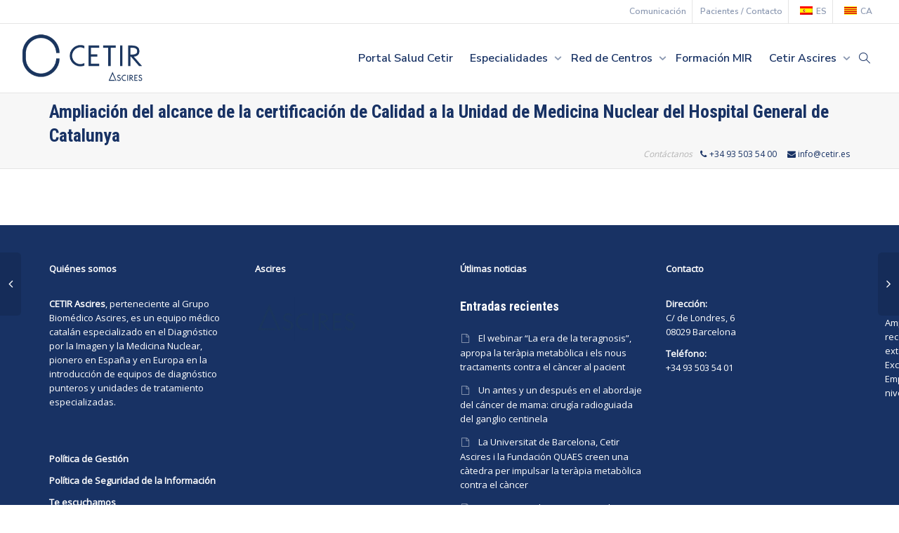

--- FILE ---
content_type: text/html; charset=UTF-8
request_url: https://www.cetir.com/timeline-post/ampliacion-del-alcance-de-la-certificacion-de-calidad-a-la-unidad-de-medicina-nuclear-del-hospital-general-de-catalunya/
body_size: 12151
content:
<!DOCTYPE html>
<!--[if lt IE 7]>
<html class="no-js lt-ie9 lt-ie8 lt-ie7" lang="es-ES"><![endif]-->
<!--[if IE 7]>
<html class="no-js lt-ie9 lt-ie8" lang="es-ES"><![endif]-->
<!--[if IE 8]>
<html class="no-js lt-ie9" lang="es-ES"><![endif]-->
<!--[if IE 9]>
<html class="no-js lt-ie10" lang="es-ES"><![endif]-->
<!--[if gt IE 9]><!-->
<html class="no-js" lang="es-ES">
<!--<![endif]-->
<head>
	<meta http-equiv="X-UA-Compatible" content="IE=9; IE=8; IE=7; IE=EDGE"/>
	<meta charset="UTF-8">
	<meta name="viewport" content="width=device-width, initial-scale=1.0">
	<link rel="profile" href="http://gmpg.org/xfn/11">
	<link rel="pingback" href="">

	<!-- Fav and touch icons -->
			<link rel="shortcut icon" href="https://www.cetir.com/wp-content/uploads/2017/07/favicon.ico">
					
	<!-- HTML5 shim, for IE6-8 support of HTML5 elements -->
	<!--[if lt IE 9]>
	<script src="https://www.cetir.com/wp-content/themes/kleo/assets/js/html5shiv.js"></script>
	<![endif]-->

	<!--[if IE 7]>
	<link rel="stylesheet" href="https://www.cetir.com/wp-content/themes/kleo/assets/css/fontello-ie7.css">
	<![endif]-->

	
	<title>Ampliación del alcance de la certificación de Calidad a la Unidad de Medicina Nuclear del Hospital General de Catalunya &#8211; Cetir (Grupo ASCIRES) &#8211; Expertos en Diagnóstico por la Imagen y Medicina Nuclear</title>
    <style>
        #wpadminbar #wp-admin-bar-p404_free_top_button .ab-icon:before {
            content: "\f103";
            color: red;
            top: 2px;
        }
    </style>
<meta name='robots' content='max-image-preview:large' />
	<style>img:is([sizes="auto" i], [sizes^="auto," i]) { contain-intrinsic-size: 3000px 1500px }</style>
	<link rel='dns-prefetch' href='//fonts.googleapis.com' />
<link rel="alternate" type="application/rss+xml" title="Cetir (Grupo ASCIRES) - Expertos en Diagnóstico por la Imagen y Medicina Nuclear &raquo; Feed" href="https://www.cetir.com/feed/" />
<link rel="alternate" type="application/rss+xml" title="Cetir (Grupo ASCIRES) - Expertos en Diagnóstico por la Imagen y Medicina Nuclear &raquo; Feed de los comentarios" href="https://www.cetir.com/comments/feed/" />
		<!-- This site uses the Google Analytics by ExactMetrics plugin v8.3.1 - Using Analytics tracking - https://www.exactmetrics.com/ -->
		<!-- Nota: ExactMetrics no está actualmente configurado en este sitio. El dueño del sitio necesita identificarse usando su cuenta de Google Analytics en el panel de ajustes de ExactMetrics. -->
					<!-- No tracking code set -->
				<!-- / Google Analytics by ExactMetrics -->
		<script type="text/javascript">
/* <![CDATA[ */
window._wpemojiSettings = {"baseUrl":"https:\/\/s.w.org\/images\/core\/emoji\/15.0.3\/72x72\/","ext":".png","svgUrl":"https:\/\/s.w.org\/images\/core\/emoji\/15.0.3\/svg\/","svgExt":".svg","source":{"concatemoji":"https:\/\/www.cetir.com\/wp-includes\/js\/wp-emoji-release.min.js"}};
/*! This file is auto-generated */
!function(i,n){var o,s,e;function c(e){try{var t={supportTests:e,timestamp:(new Date).valueOf()};sessionStorage.setItem(o,JSON.stringify(t))}catch(e){}}function p(e,t,n){e.clearRect(0,0,e.canvas.width,e.canvas.height),e.fillText(t,0,0);var t=new Uint32Array(e.getImageData(0,0,e.canvas.width,e.canvas.height).data),r=(e.clearRect(0,0,e.canvas.width,e.canvas.height),e.fillText(n,0,0),new Uint32Array(e.getImageData(0,0,e.canvas.width,e.canvas.height).data));return t.every(function(e,t){return e===r[t]})}function u(e,t,n){switch(t){case"flag":return n(e,"\ud83c\udff3\ufe0f\u200d\u26a7\ufe0f","\ud83c\udff3\ufe0f\u200b\u26a7\ufe0f")?!1:!n(e,"\ud83c\uddfa\ud83c\uddf3","\ud83c\uddfa\u200b\ud83c\uddf3")&&!n(e,"\ud83c\udff4\udb40\udc67\udb40\udc62\udb40\udc65\udb40\udc6e\udb40\udc67\udb40\udc7f","\ud83c\udff4\u200b\udb40\udc67\u200b\udb40\udc62\u200b\udb40\udc65\u200b\udb40\udc6e\u200b\udb40\udc67\u200b\udb40\udc7f");case"emoji":return!n(e,"\ud83d\udc26\u200d\u2b1b","\ud83d\udc26\u200b\u2b1b")}return!1}function f(e,t,n){var r="undefined"!=typeof WorkerGlobalScope&&self instanceof WorkerGlobalScope?new OffscreenCanvas(300,150):i.createElement("canvas"),a=r.getContext("2d",{willReadFrequently:!0}),o=(a.textBaseline="top",a.font="600 32px Arial",{});return e.forEach(function(e){o[e]=t(a,e,n)}),o}function t(e){var t=i.createElement("script");t.src=e,t.defer=!0,i.head.appendChild(t)}"undefined"!=typeof Promise&&(o="wpEmojiSettingsSupports",s=["flag","emoji"],n.supports={everything:!0,everythingExceptFlag:!0},e=new Promise(function(e){i.addEventListener("DOMContentLoaded",e,{once:!0})}),new Promise(function(t){var n=function(){try{var e=JSON.parse(sessionStorage.getItem(o));if("object"==typeof e&&"number"==typeof e.timestamp&&(new Date).valueOf()<e.timestamp+604800&&"object"==typeof e.supportTests)return e.supportTests}catch(e){}return null}();if(!n){if("undefined"!=typeof Worker&&"undefined"!=typeof OffscreenCanvas&&"undefined"!=typeof URL&&URL.createObjectURL&&"undefined"!=typeof Blob)try{var e="postMessage("+f.toString()+"("+[JSON.stringify(s),u.toString(),p.toString()].join(",")+"));",r=new Blob([e],{type:"text/javascript"}),a=new Worker(URL.createObjectURL(r),{name:"wpTestEmojiSupports"});return void(a.onmessage=function(e){c(n=e.data),a.terminate(),t(n)})}catch(e){}c(n=f(s,u,p))}t(n)}).then(function(e){for(var t in e)n.supports[t]=e[t],n.supports.everything=n.supports.everything&&n.supports[t],"flag"!==t&&(n.supports.everythingExceptFlag=n.supports.everythingExceptFlag&&n.supports[t]);n.supports.everythingExceptFlag=n.supports.everythingExceptFlag&&!n.supports.flag,n.DOMReady=!1,n.readyCallback=function(){n.DOMReady=!0}}).then(function(){return e}).then(function(){var e;n.supports.everything||(n.readyCallback(),(e=n.source||{}).concatemoji?t(e.concatemoji):e.wpemoji&&e.twemoji&&(t(e.twemoji),t(e.wpemoji)))}))}((window,document),window._wpemojiSettings);
/* ]]> */
</script>
<link rel='stylesheet' id='formidable-css' href='https://www.cetir.com/wp-content/plugins/formidable/css/formidableforms.css' type='text/css' media='all' />
<style id='wp-emoji-styles-inline-css' type='text/css'>

	img.wp-smiley, img.emoji {
		display: inline !important;
		border: none !important;
		box-shadow: none !important;
		height: 1em !important;
		width: 1em !important;
		margin: 0 0.07em !important;
		vertical-align: -0.1em !important;
		background: none !important;
		padding: 0 !important;
	}
</style>
<style id='pdfemb-pdf-embedder-viewer-style-inline-css' type='text/css'>
.wp-block-pdfemb-pdf-embedder-viewer{max-width:none}

</style>
<link rel='stylesheet' id='s_pdf_styles-css' href='https://www.cetir.com/wp-content/plugins/simple-pdf-viewer/css/style.css' type='text/css' media='all' />
<link rel='stylesheet' id='wpex-ex_s_lick-css' href='https://www.cetir.com/wp-content/plugins/wp-timeline/js/ex_s_lick/ex_s_lick.css' type='text/css' media='all' />
<link rel='stylesheet' id='wpex-ex_s_lick-theme-css' href='https://www.cetir.com/wp-content/plugins/wp-timeline/js/ex_s_lick/ex_s_lick-theme.css' type='text/css' media='all' />
<link rel='stylesheet' id='wpex-timeline-animate-css' href='https://www.cetir.com/wp-content/plugins/wp-timeline/css/animate.css' type='text/css' media='all' />
<link rel='stylesheet' id='wpex-timeline-css-css' href='https://www.cetir.com/wp-content/plugins/wp-timeline/css/style.css' type='text/css' media='all' />
<link rel='stylesheet' id='wpex-timeline-dark-css-css' href='https://www.cetir.com/wp-content/plugins/wp-timeline/css/dark.css' type='text/css' media='all' />
<style id='wpex-timeline-dark-css-inline-css' type='text/css'>
	.wpex-filter > .fa,
    .wpex-endlabel.wpex-loadmore span, .wpex-tltitle.wpex-loadmore span, .wpex-loadmore .loadmore-timeline,
    .wpex-timeline-list.show-icon .wpex-timeline > li:after, .wpex-timeline-list.show-icon .wpex-timeline > li:first-child:before,
    .wpex-tl-horizontal #next:not(.wptl-disable):hover, .wpex-tl-horizontal #prev:not(.wptl-disable):hover,
    .wpex-tl-horizontal .wpex-dates li a.selected:before,
    .wpex-tl-vertical .wpex-dates li a.selected,
    .wpex-timeline-list.show-icon .wpex-timeline.style-center > li .wpex-content-left .wpex-leftdate,
    .wpex-timeline-list.show-icon li .wpex-timeline-icon .fa,
    .wpex .timeline-details .wptl-readmore > a:hover,
    .wpex.wpex-tl-vertical #next:hover, .wpex.wpex-tl-vertical #prev:hover,
    .wpex-spinner > div,
    .wpex.horizontal-timeline .ex_s_lick-prev:hover, .wpex.horizontal-timeline .ex_s_lick-next:hover,
    .wpex.horizontal-timeline .horizontal-content .ex_s_lick-next:hover,
    .wpex.horizontal-timeline .horizontal-content .ex_s_lick-prev:hover,
    .wpex.horizontal-timeline .horizontal-nav li.ex_s_lick-current a:before,
    .wpex.horizontal-timeline.tl-hozsteps .horizontal-nav li.ex_s_lick-current a i,
    .timeline-navigation a.btn,
    .timeline-navigation div > a,
    .wpex.horizontal-timeline.ex-multi-item .horizontal-nav li a:before,
    .wpex.horizontal-timeline.ex-multi-item .horizontal-nav li.ex_s_lick-current a:before,
    .wpex.wpex-horizontal-3.ex-multi-item .horizontal-nav  h2 a,
    .wpex-timeline-list:not(.show-icon) .wptl-feature-name span,
    .wpex.horizontal-timeline.ex-multi-item:not(.wpex-horizontal-4) .horizontal-nav li a.wpex_point,
    .wpex.horizontal-timeline.ex-multi-item:not(.wpex-horizontal-4) .horizontal-nav li a.wpex_point,
    .wpex-timeline > li .wpex-timeline-icon .fa{ background:#004577}
    .wpex-timeline-list.show-icon li .wpex-timeline-icon .fa:before,
    .wpex-filter span.active,
    .wpex-tl-vertical #next, .wpex-tl-vertical #prev,
    .wpex-tl-horizontal.arrow-top #next, .wpex-tl-horizontal.arrow-top #prev,
    .wpex-timeline-list .wpex-taxonomy-filter a:hover, .wpex-timeline-list .wpex-taxonomy-filter a.active,
    .wpex.horizontal-timeline .ex_s_lick-prev, .wpex.horizontal-timeline .ex_s_lick-next,
    .wpex.horizontal-timeline.tl-hozsteps .horizontal-nav li.prev_item:not(.ex_s_lick-current) a i,
    .wpex.horizontal-timeline.ex-multi-item .horizontal-nav li a.wpex_point i,
    .wpex-timeline > li .wpex-timeline-time span:last-child{ color:#004577}
    .wpex-tl-horizontal.arrow-top #next, .wpex-tl-horizontal.arrow-top #prev,
    .wpex .timeline-details .wptl-readmore > a,
    .wpex-tl-vertical .timeline-pos-select,
    .wpex-tl-vertical .wpex-dates li.tl-old-item a,
    .wpex-tl-horizontal .wpex-dates li a.selected:before,
    .wpex-tl-horizontal .timeline-pos-select,
    .wpex-tl-horizontal .wpex-dates li a:hover:before,
    .wpex-tl-horizontal #next:not(.wptl-disable):hover, .wpex-tl-horizontal #prev:not(.wptl-disable):hover,
    .wpex-tl-vertical #next, .wpex-tl-vertical #prev,
    .wpex-tl-horizontal .wpex-dates li.tl-old-item a:before,
    .wpex.horizontal-timeline .ex_s_lick-prev:hover, .wpex.horizontal-timeline .ex_s_lick-next:hover,
    .wpex.horizontal-timeline .horizontal-content .ex_s_lick-next:hover,
    .wpex.horizontal-timeline .horizontal-content .ex_s_lick-prev:hover,
    .wpex.horizontal-timeline .horizontal-nav li.ex_s_lick-current a:before,
    .wpex.horizontal-timeline .ex_s_lick-prev, .wpex.horizontal-timeline .ex_s_lick-next,
    .wpex.horizontal-timeline .timeline-pos-select,
    .wpex.horizontal-timeline .horizontal-nav li.prev_item a:before,
    .wpex.horizontal-timeline.tl-hozsteps .horizontal-nav li.ex_s_lick-current a i,
    .wpex.horizontal-timeline.tl-hozsteps .timeline-hr, .wpex.horizontal-timeline.tl-hozsteps .timeline-pos-select,
    .wpex.horizontal-timeline.tl-hozsteps .horizontal-nav li.prev_item a i,
    .wpex-timeline-list.left-tl.show-icon .wptl-feature-name,
    .wpex-timeline-list.show-icon .wptl-feature-name span,
    .wpex.horizontal-timeline.ex-multi-item .horizontal-nav li a.wpex_point i,
    .wpex.horizontal-timeline.ex-multi-item.wpex-horizontal-4 .wpextt_templates .wptl-readmore a,
    .wpex.wpex-horizontal-3.ex-multi-item .horizontal-nav .wpextt_templates .wptl-readmore a,
    .wpex-tl-vertical .wpex-dates li a.selected{border-color: #004577;}
    .wpex-timeline > li .wpex-timeline-label:before,
    .wpex-timeline-list.show-icon .wpex-timeline.style-center > li .wpex-timeline-label:after
    {border-right-color: #004577;}
    .wpex-filter span,
    .wpex-timeline > li .wpex-timeline-label{border-left-color: #004577;}
    .wpex.horizontal-timeline.ex-multi-item:not(.wpex-horizontal-4) .horizontal-nav li a.wpex_point:after{border-top-color: #004577;}
    .wpex.wpex-horizontal-3.ex-multi-item .wpex-timeline-label .timeline-details:after{border-bottom-color: #004577;}
    @media (min-width: 768px){
        .wpex-timeline.style-center > li:nth-child(odd) .wpex-timeline-label{border-right-color: #004577;}
        .wpex-timeline.style-center > li:nth-child(odd) .wpex-timeline-label:before,
        .wpex-timeline-list.show-icon .style-center > li:nth-child(odd) .wpex-timeline-label:after{border-left-color: #004577;}
    }
		.wpex-timeline-list,
    .wpex .wptl-excerpt,
    .wpex-single-timeline,
	.wpex{font-family: "Source Sans Pro", sans-serif;}
    .wpex-timeline-list,
    .wpex .wptl-excerpt,
    .wpex-single-timeline,
	.wpex,
    .wpex-timeline > li .wpex-timeline-label{font-size:14px;}

</style>
<link rel='stylesheet' id='trp-language-switcher-style-css' href='https://www.cetir.com/wp-content/plugins/translatepress-multilingual/assets/css/trp-language-switcher.css' type='text/css' media='all' />
<link rel='stylesheet' id='font-awesome-css' href='https://www.cetir.com/wp-content/plugins/tm-timeline/css/font-awesome.min.css' type='text/css' media='all' />
<link rel='stylesheet' id='tm-timeline-css-css' href='https://www.cetir.com/wp-content/plugins/tm-timeline/css/tm-timeline.css' type='text/css' media='all' />
<link rel='stylesheet' id='parent-css-css' href='https://www.cetir.com/wp-content/themes/kleo/style.css' type='text/css' media='all' />
<link rel='stylesheet' id='child-css-css' href='https://www.cetir.com/wp-content/themes/kleo-child/style.css' type='text/css' media='all' />
<link rel='stylesheet' id='bootstrap-css' href='https://www.cetir.com/wp-content/themes/kleo/assets/css/bootstrap.min.css' type='text/css' media='all' />
<link rel='stylesheet' id='kleo-app-css' href='https://www.cetir.com/wp-content/themes/kleo/assets/css/app.min.css' type='text/css' media='all' />
<link rel='stylesheet' id='magnific-popup-css' href='https://www.cetir.com/wp-content/themes/kleo/assets/js/plugins/magnific-popup/magnific.css' type='text/css' media='all' />
<link rel='stylesheet' id='kleo-fonts-css' href='https://www.cetir.com/wp-content/themes/kleo/assets/css/fontello.css' type='text/css' media='all' />
<link rel='stylesheet' id='mediaelement-css' href='https://www.cetir.com/wp-includes/js/mediaelement/mediaelementplayer-legacy.min.css' type='text/css' media='all' />
<link rel='stylesheet' id='kleo-google-fonts-css' href='//fonts.googleapis.com/css?family=Roboto+Condensed%3A700%2C400%2C300%7COpen+Sans%3A400%7CNunito+Sans%3A600&#038;ver=6.7.2' type='text/css' media='all' />
<link rel='stylesheet' id='kleo-colors-css' href='https://www.cetir.com/wp-content/uploads/custom_styles/dynamic.css' type='text/css' media='all' />
<link rel='stylesheet' id='kleo-plugins-css' href='https://www.cetir.com/wp-content/themes/kleo/assets/css/plugins.min.css' type='text/css' media='all' />
<link rel='stylesheet' id='kleo-style-css' href='https://www.cetir.com/wp-content/themes/kleo-child/style.css' type='text/css' media='all' />
<script type="text/javascript" src="https://www.cetir.com/wp-includes/js/jquery/jquery.min.js" id="jquery-core-js"></script>
<script type="text/javascript" src="https://www.cetir.com/wp-includes/js/jquery/jquery-migrate.min.js" id="jquery-migrate-js"></script>
<script type="text/javascript" src="https://www.cetir.com/wp-content/plugins/flowpaper-lite-pdf-flipbook/assets/lity/lity.min.js" id="lity-js-js"></script>
<script type="text/javascript" src="//www.cetir.com/wp-content/plugins/revslider/sr6/assets/js/rbtools.min.js" async id="tp-tools-js"></script>
<script type="text/javascript" src="//www.cetir.com/wp-content/plugins/revslider/sr6/assets/js/rs6.min.js" async id="revmin-js"></script>
<script type="text/javascript" src="https://www.cetir.com/wp-content/plugins/simple-pdf-viewer/js/main.js" id="s_pdf_scripts-js"></script>
<script type="text/javascript" src="https://www.cetir.com/wp-content/themes/kleo/assets/js/modernizr.custom.46504.js" id="modernizr-js"></script>
<script></script><link rel="https://api.w.org/" href="https://www.cetir.com/wp-json/" /><link rel="EditURI" type="application/rsd+xml" title="RSD" href="https://www.cetir.com/xmlrpc.php?rsd" />
<meta name="generator" content="WordPress 6.7.2" />
<link rel="canonical" href="https://www.cetir.com/timeline-post/ampliacion-del-alcance-de-la-certificacion-de-calidad-a-la-unidad-de-medicina-nuclear-del-hospital-general-de-catalunya/" />
<link rel='shortlink' href='https://www.cetir.com/?p=5722' />
<link rel="alternate" title="oEmbed (JSON)" type="application/json+oembed" href="https://www.cetir.com/wp-json/oembed/1.0/embed?url=https%3A%2F%2Fwww.cetir.com%2Ftimeline-post%2Fampliacion-del-alcance-de-la-certificacion-de-calidad-a-la-unidad-de-medicina-nuclear-del-hospital-general-de-catalunya%2F" />
<link rel="alternate" title="oEmbed (XML)" type="text/xml+oembed" href="https://www.cetir.com/wp-json/oembed/1.0/embed?url=https%3A%2F%2Fwww.cetir.com%2Ftimeline-post%2Fampliacion-del-alcance-de-la-certificacion-de-calidad-a-la-unidad-de-medicina-nuclear-del-hospital-general-de-catalunya%2F&#038;format=xml" />
<link rel="alternate" hreflang="es-ES" href="https://www.cetir.com/timeline-post/ampliacion-del-alcance-de-la-certificacion-de-calidad-a-la-unidad-de-medicina-nuclear-del-hospital-general-de-catalunya/"/>
<link rel="alternate" hreflang="ca" href="https://www.cetir.com/ca/timeline-post/ampliacion-del-alcance-de-la-certificacion-de-calidad-a-la-unidad-de-medicina-nuclear-del-hospital-general-de-catalunya/"/>
<link rel="alternate" hreflang="es" href="https://www.cetir.com/timeline-post/ampliacion-del-alcance-de-la-certificacion-de-calidad-a-la-unidad-de-medicina-nuclear-del-hospital-general-de-catalunya/"/>
    <meta name="mobile-web-app-capable" content="yes">
	    <script type="text/javascript">
        /*
		 prevent dom flickering for elements hidden with js
		 */
        "use strict";

        document.documentElement.className += ' js-active ';
        document.documentElement.className += 'ontouchstart' in document.documentElement ? ' kleo-mobile ' : ' kleo-desktop ';

        var prefix = ['-webkit-', '-o-', '-moz-', '-ms-', ""];
        for (var i in prefix) {
            if (prefix[i] + 'transform' in document.documentElement.style) document.documentElement.className += " kleo-transform ";
            break;
        }
    </script>
	<style type="text/css">.recentcomments a{display:inline !important;padding:0 !important;margin:0 !important;}</style><meta name="generator" content="Powered by WPBakery Page Builder - drag and drop page builder for WordPress."/>
<meta name="generator" content="Powered by Slider Revolution 6.7.25 - responsive, Mobile-Friendly Slider Plugin for WordPress with comfortable drag and drop interface." />

<style>
.widget_tag_cloud a { font-size: small !important; }
</style>
<script>function setREVStartSize(e){
			//window.requestAnimationFrame(function() {
				window.RSIW = window.RSIW===undefined ? window.innerWidth : window.RSIW;
				window.RSIH = window.RSIH===undefined ? window.innerHeight : window.RSIH;
				try {
					var pw = document.getElementById(e.c).parentNode.offsetWidth,
						newh;
					pw = pw===0 || isNaN(pw) || (e.l=="fullwidth" || e.layout=="fullwidth") ? window.RSIW : pw;
					e.tabw = e.tabw===undefined ? 0 : parseInt(e.tabw);
					e.thumbw = e.thumbw===undefined ? 0 : parseInt(e.thumbw);
					e.tabh = e.tabh===undefined ? 0 : parseInt(e.tabh);
					e.thumbh = e.thumbh===undefined ? 0 : parseInt(e.thumbh);
					e.tabhide = e.tabhide===undefined ? 0 : parseInt(e.tabhide);
					e.thumbhide = e.thumbhide===undefined ? 0 : parseInt(e.thumbhide);
					e.mh = e.mh===undefined || e.mh=="" || e.mh==="auto" ? 0 : parseInt(e.mh,0);
					if(e.layout==="fullscreen" || e.l==="fullscreen")
						newh = Math.max(e.mh,window.RSIH);
					else{
						e.gw = Array.isArray(e.gw) ? e.gw : [e.gw];
						for (var i in e.rl) if (e.gw[i]===undefined || e.gw[i]===0) e.gw[i] = e.gw[i-1];
						e.gh = e.el===undefined || e.el==="" || (Array.isArray(e.el) && e.el.length==0)? e.gh : e.el;
						e.gh = Array.isArray(e.gh) ? e.gh : [e.gh];
						for (var i in e.rl) if (e.gh[i]===undefined || e.gh[i]===0) e.gh[i] = e.gh[i-1];
											
						var nl = new Array(e.rl.length),
							ix = 0,
							sl;
						e.tabw = e.tabhide>=pw ? 0 : e.tabw;
						e.thumbw = e.thumbhide>=pw ? 0 : e.thumbw;
						e.tabh = e.tabhide>=pw ? 0 : e.tabh;
						e.thumbh = e.thumbhide>=pw ? 0 : e.thumbh;
						for (var i in e.rl) nl[i] = e.rl[i]<window.RSIW ? 0 : e.rl[i];
						sl = nl[0];
						for (var i in nl) if (sl>nl[i] && nl[i]>0) { sl = nl[i]; ix=i;}
						var m = pw>(e.gw[ix]+e.tabw+e.thumbw) ? 1 : (pw-(e.tabw+e.thumbw)) / (e.gw[ix]);
						newh =  (e.gh[ix] * m) + (e.tabh + e.thumbh);
					}
					var el = document.getElementById(e.c);
					if (el!==null && el) el.style.height = newh+"px";
					el = document.getElementById(e.c+"_wrapper");
					if (el!==null && el) {
						el.style.height = newh+"px";
						el.style.display = "block";
					}
				} catch(e){
					console.log("Failure at Presize of Slider:" + e)
				}
			//});
		  };</script>
<noscript><style> .wpb_animate_when_almost_visible { opacity: 1; }</style></noscript></head>


<body class="timeline_post-template-default single single-timeline_post postid-5722 wp-embed-responsive translatepress-es_ES kleo-navbar-fixed navbar-resize navbar-full-width wpb-js-composer js-comp-ver-8.0 vc_responsive">



<!-- PAGE LAYOUT
================================================ -->
<!--Attributes-->
<div class="kleo-page">

	<!-- HEADER SECTION
	================================================ -->
	
<div id="header" class="header-color">

	<div class="navbar" role="navigation">

		
			<div class="social-header header-color">
				<div class="container">
					<div class="top-bar top-bar-flex">

						
						<div class="top-menu no-padd top-menu-flex"><ul id="menu-cetir-secundario" class=""><li id="menu-item-7299" class="menu-item menu-item-type-post_type menu-item-object-page menu-item-7299"><a title="Comunicación" href="https://www.cetir.com/comunicacion/">Comunicación</a></li>
<li id="menu-item-5419" class="menu-item menu-item-type-post_type menu-item-object-page menu-item-5419"><a title="Pacientes / Contacto" href="https://www.cetir.com/contacto/">Pacientes / Contacto</a></li>
<li id="menu-item-8007" class="trp-language-switcher-container menu-item menu-item-type-post_type menu-item-object-language_switcher current-language-menu-item menu-item-8007"><a title="ES" href="https://www.cetir.com/timeline-post/ampliacion-del-alcance-de-la-certificacion-de-calidad-a-la-unidad-de-medicina-nuclear-del-hospital-general-de-catalunya/"><span data-no-translation><img class="trp-flag-image" src="https://www.cetir.com/wp-content/plugins/translatepress-multilingual/assets/images/flags/es_ES.png" width="18" height="12" alt="es_ES" title="Spanish"><span class="trp-ls-language-name">ES</span></span></a></li>
<li id="menu-item-8008" class="trp-language-switcher-container menu-item menu-item-type-post_type menu-item-object-language_switcher menu-item-8008"><a title="CA" href="https://www.cetir.com/ca/timeline-post/ampliacion-del-alcance-de-la-certificacion-de-calidad-a-la-unidad-de-medicina-nuclear-del-hospital-general-de-catalunya/"><span data-no-translation><img class="trp-flag-image" src="https://www.cetir.com/wp-content/plugins/translatepress-multilingual/assets/images/flags/ca.png" width="18" height="12" alt="ca" title="Catalan"><span class="trp-ls-language-name">CA</span></span></a></li>
</ul></div>
					</div><!--end top-bar-->
				</div>
			</div>

		
				<div class="kleo-main-header header-normal">
			<div class="container">
				<!-- Brand and toggle get grouped for better mobile display -->
				<div class="navbar-header">
					<div class="kleo-mobile-switch">

												<button type="button"  class="navbar-toggle" data-toggle="collapse" data-target=".nav-4e25a503">
							<span class="sr-only">Cambiar navegación</span>
							<span class="icon-bar"></span>
							<span class="icon-bar"></span>
							<span class="icon-bar"></span>
						</button>
					</div>

					<div class="kleo-mobile-icons">

						
					</div>

					<strong class="logo">
						<a href="https://www.cetir.com">

							
								<img id="logo_img" title="Cetir (Grupo ASCIRES) - Expertos en Diagnóstico por la Imagen y Medicina Nuclear" src="https://www.cetir.com/wp-content/uploads/2017/06/Logo_CETIR.png"
								     alt="Cetir (Grupo ASCIRES) - Expertos en Diagnóstico por la Imagen y Medicina Nuclear">

							
						</a>
					</strong>
				</div>

				
				<div class="primary-menu collapse navbar-collapse nav-collapse nav-4e25a503"><ul id="menu-cetir" class="nav navbar-nav"><li id="menu-item-7846" class="menu-item menu-item-type-post_type menu-item-object-page menu-item-7846"><a title="Portal Salud Cetir" href="https://www.cetir.com/mi-portal-salud-ascires/">Portal Salud Cetir</a></li>
<li id="menu-item-5395" class="menu-item menu-item-type-post_type menu-item-object-page menu-item-has-children menu-item-5395 dropdown mega-15-cols"><a title="Especialidades" href="https://www.cetir.com/especialidades/" class="js-activated">Especialidades <span class="caret"></span></a>
<ul role="menu" class="dropdown-menu sub-menu pull-left">
	<li id="menu-item-7922" class="menu-item menu-item-type-post_type menu-item-object-page menu-item-7922"><a title="Centro de Diagnóstico y Terapia Metabólica" href="https://www.cetir.com/centro-terapia-metabolica/">Centro de Diagnóstico y Terapia Metabólica</a></li>
	<li id="menu-item-6851" class="menu-item menu-item-type-post_type menu-item-object-page menu-item-6851"><a title="PET/RM, la última tecnología" href="https://www.cetir.com/especialidades/pet-rm/"><b>PET/RM</B>, la última tecnología</a></li>
	<li id="menu-item-6200" class="menu-item menu-item-type-post_type menu-item-object-page menu-item-6200"><a title="Cirugía Radiodirigida" href="https://www.cetir.com/especialidades/cirugia-radiodirigida/">Cirugía Radiodirigida</a></li>
	<li id="menu-item-6201" class="menu-item menu-item-type-post_type menu-item-object-page menu-item-6201"><a title="Densitometría ósea" href="https://www.cetir.com/especialidades/densitometria-osea/">Densitometría ósea</a></li>
	<li id="menu-item-6202" class="menu-item menu-item-type-post_type menu-item-object-page menu-item-6202"><a title="Ecografía" href="https://www.cetir.com/especialidades/ecografia/">Ecografía</a></li>
	<li id="menu-item-6203" class="menu-item menu-item-type-post_type menu-item-object-page menu-item-6203"><a title="Gammagrafía" href="https://www.cetir.com/especialidades/gammagrafia/">Gammagrafía</a></li>
	<li id="menu-item-6204" class="menu-item menu-item-type-post_type menu-item-object-page menu-item-6204"><a title="Mamografía" href="https://www.cetir.com/especialidades/mamografia/">Mamografía</a></li>
	<li id="menu-item-6205" class="menu-item menu-item-type-post_type menu-item-object-page menu-item-6205"><a title="Ortopantomografía" href="https://www.cetir.com/especialidades/ortopantomografia/">Ortopantomografía</a></li>
	<li id="menu-item-6206" class="menu-item menu-item-type-post_type menu-item-object-page menu-item-6206"><a title="PET" href="https://www.cetir.com/especialidades/pet/">PET</a></li>
	<li id="menu-item-7691" class="menu-item menu-item-type-post_type menu-item-object-page menu-item-7691"><a title="Programa de Detección Precoz del Cáncer de Pulmón" href="https://www.cetir.com/especialidades/programa-deteccion-cancer-pulmon-barcelona/">Programa de Detección Precoz del Cáncer de Pulmón</a></li>
	<li id="menu-item-6207" class="menu-item menu-item-type-post_type menu-item-object-page menu-item-6207"><a title="PET/TC" href="https://www.cetir.com/especialidades/pettc/">PET/TC</a></li>
	<li id="menu-item-6208" class="menu-item menu-item-type-post_type menu-item-object-page menu-item-6208"><a title="Radiología" href="https://www.cetir.com/especialidades/radiologia/">Radiología</a></li>
	<li id="menu-item-6209" class="menu-item menu-item-type-post_type menu-item-object-page menu-item-6209"><a title="Resonancia Magnética" href="https://www.cetir.com/especialidades/resonancia-magnetica/">Resonancia Magnética</a></li>
	<li id="menu-item-6210" class="menu-item menu-item-type-post_type menu-item-object-page menu-item-6210"><a title="TC (Tomografía Computarizada)" href="https://www.cetir.com/especialidades/tc-tomografia-computerizada/">TC (Tomografía Computarizada)</a></li>
	<li id="menu-item-6211" class="menu-item menu-item-type-post_type menu-item-object-page menu-item-6211"><a title="Terapéutica" href="https://www.cetir.com/especialidades/terapeutica-medicina-nuclear/">Terapéutica</a></li>
</ul>
</li>
<li id="menu-item-5766" class="menu-item menu-item-type-post_type menu-item-object-page menu-item-has-children menu-item-5766 dropdown mega-10-cols"><a title="Red de Centros" href="https://www.cetir.com/red-de-centros/" class="js-activated">Red de Centros <span class="caret"></span></a>
<ul role="menu" class="dropdown-menu sub-menu pull-left">
	<li id="menu-item-6609" class="menu-item menu-item-type-post_type menu-item-object-page menu-item-6609"><a title="Cetir Ascires Viladomat" href="https://www.cetir.com/red-de-centros/ascires-cetir-viladomat/">Cetir Ascires Viladomat</a></li>
	<li id="menu-item-5531" class="menu-item menu-item-type-post_type menu-item-object-page menu-item-5531"><a title="Cetir Ascires Esplugues" href="https://www.cetir.com/red-de-centros/cetir-esplugues/">Cetir Ascires Esplugues</a></li>
	<li id="menu-item-5517" class="menu-item menu-item-type-post_type menu-item-object-page menu-item-5517"><a title="Cetir Ascires Londres" href="https://www.cetir.com/red-de-centros/ascires-cetir-serveis-centrals/">Cetir Ascires Londres</a></li>
	<li id="menu-item-5529" class="menu-item menu-item-type-post_type menu-item-object-page menu-item-5529"><a title="Cetir Ascires Clínica Girona" href="https://www.cetir.com/red-de-centros/cetir-clinica-girona/">Cetir Ascires Clínica Girona</a></li>
	<li id="menu-item-5702" class="menu-item menu-item-type-post_type menu-item-object-page menu-item-5702"><a title="Cetir Ascires Clínica Olivé Gumà" href="https://www.cetir.com/red-de-centros/cetir-clinica-olive-guma/">Cetir Ascires Clínica Olivé Gumà</a></li>
	<li id="menu-item-5672" class="menu-item menu-item-type-post_type menu-item-object-page menu-item-5672"><a title="Cetir Ascires Collblanc" href="https://www.cetir.com/red-de-centros/cetir-collblanc/">Cetir Ascires Collblanc</a></li>
	<li id="menu-item-6500" class="menu-item menu-item-type-post_type menu-item-object-page menu-item-6500"><a title="Cetir Ascires Mataró" href="https://www.cetir.com/red-de-centros/ascires-cetir-gema-mataro/">Cetir Ascires Mataró</a></li>
	<li id="menu-item-5684" class="menu-item menu-item-type-post_type menu-item-object-page menu-item-5684"><a title="Cetir Ascires San Cugat (Torreblanca)" href="https://www.cetir.com/red-de-centros/cetir-san-cugat-torreblanca/">Cetir Ascires San Cugat (Torreblanca)</a></li>
	<li id="menu-item-7377" class="menu-item menu-item-type-post_type menu-item-object-page menu-item-7377"><a title="Cetir Ascires  WM Hospitals" href="https://www.cetir.com/red-de-centros/cetir-ascires-wm-hospitals/">Cetir Ascires  WM Hospitals</a></li>
</ul>
</li>
<li id="menu-item-7978" class="menu-item menu-item-type-post_type menu-item-object-page menu-item-7978"><a title="Formación MIR" href="https://www.cetir.com/programa-mir/">Formación MIR</a></li>
<li id="menu-item-5397" class="menu-item menu-item-type-post_type menu-item-object-page menu-item-has-children menu-item-5397 dropdown mega-2-cols"><a title="Cetir Ascires" href="https://www.cetir.com/cetir-ascires/" class="js-activated">Cetir Ascires <span class="caret"></span></a>
<ul role="menu" class="dropdown-menu sub-menu pull-left">
	<li id="menu-item-5977" class="menu-item menu-item-type-post_type menu-item-object-page menu-item-5977"><a title="Compañías de Seguros y Mutuas" href="https://www.cetir.com/mutuas/">Compañías de Seguros y Mutuas</a></li>
	<li id="menu-item-6969" class="menu-item menu-item-type-custom menu-item-object-custom menu-item-6969"><a title="Trabaja con nosotros" href="https://www.ascires.com/trabaja-nosotros/">Trabaja con nosotros</a></li>
</ul>
</li>
<li id="nav-menu-item-search" class="menu-item kleo-search-nav">        <a class="search-trigger" href="#"><i class="icon icon-search"></i></a>
        <div class="kleo-search-wrap searchHidden" id="ajax_search_container">
            <form class="form-inline" id="ajax_searchform" action="https://www.cetir.com/"
                  data-context="">
				<input type="hidden" name="post_type[]" value="">                <input name="s" class="ajax_s form-control" autocomplete="off"
                       type="text"
                       value="" placeholder="Comienza a escribir para buscar..."
                       required>
                <span class="kleo-ajax-search-loading"><i class="icon-spin6 animate-spin"></i></span>

            </form>
            <div class="kleo_ajax_results"></div>
        </div>

		</li></ul></div>			</div><!--end container-->
		</div>
	</div>

</div><!--end header-->


	<!-- MAIN SECTION
	================================================ -->
	<div id="main">



<section class='container-wrap main-title alternate-color  border-bottom breadcrumbs-container'><div class='container'><h1 class="page-title">Ampliación del alcance de la certificación de Calidad a la Unidad de Medicina Nuclear del Hospital General de Catalunya</h1><div class='breadcrumb-extra'><p class="page-info"><em class="muted">Contáctanos</em> &nbsp;&nbsp;<i class="icon-phone"></i> +34 93 503 54 00 &nbsp;&nbsp;&nbsp;&nbsp;<i class="icon-mail-alt"></i> info@cetir.es</p></div></div></section>

<section class="container-wrap main-color">
	<div id="main-container" class="container">
		<div class="row">
			<div class="template-page col-sm-12 tpl-no">
				<div class="wrap-content">
					
				

	

<!-- Begin Article -->
<article id="post-5722" class="clearfix post-5722 timeline_post type-timeline_post status-publish hentry">

	
	
		
		
		
	<div class="article-content">

		
		
						
		
		
	</div><!--end article-content-->

</article><!--end article-->

	
	
	
        <nav class="pagination-sticky member-navigation" role="navigation">
			<a href="https://www.cetir.com/timeline-post/ampliacion-del-alcance-de-la-certificacion-de-calidad-al-area-de-radiologia-de-la-unitat-dos-de-maig/" rel="prev"><span id="older-nav"><span class="outter-title"><span class="entry-title">Ampliación del alcance de la certificación de Calidad al área de Radiología de la Unitat Dos de Maig</span></span></span></a><a href="https://www.cetir.com/timeline-post/obtencion-del-reconocimiento-externo-en-excelencia-empresarial-nivel-300-puntuacion-360-380-segun-el-modelo-efqm/" rel="next"><span id="newer-nav"><span class="outter-title"><span class="entry-title">Ampliación del reconocimiento externo en Excelencia Empresarial nivel 300+</span></a>        </nav><!-- .navigation -->

		
	<!-- Begin Comments -->
		<!-- End Comments -->



				
				</div><!--end wrap-content-->
			</div><!--end main-page-template-->
						</div><!--end .row-->		</div><!--end .container-->

</section>
<!--END MAIN SECTION-->

		</div><!-- #main -->

    
<div id="footer" class="footer-color border-top">
	<div class="container">
		<div class="template-page tpl-no">
			<div class="wrap-content">
				<div class="row">
					<div class="col-sm-3">
						<div id="footer-sidebar-1" class="footer-sidebar widget-area" role="complementary">
							<div id="text-9" class="widget widget_text">			<div class="textwidget"><p><a href="https://www.cetir.com/cetir-ascires"><b>Quiénes somos</b></a></p>
</div>
		</div><div id="text-7" class="widget widget_text">			<div class="textwidget"><p><strong>CETIR Ascires</strong>, perteneciente al Grupo Biomédico <a href="http://www.ascires.com/" target="_blank" rel="noopener">Ascires</a>, es un equipo médico catalán especializado en el Diagnóstico por la Imagen y la Medicina Nuclear, pionero en España y en Europa en la introducción de equipos de diagnóstico punteros y unidades de tratamiento especializadas.</p>
</div>
		</div><div id="text-15" class="widget widget_text">			<div class="textwidget"><p>&nbsp;</p>
<p><a href="https://www.cetir.com/politica-de-qualitat-medi-ambient-seguretat-i-salut/"><strong>Política de Gestión </strong></a></p>
<p><strong><a href="https://www.cetir.com/politica-seguridad-informacion/">Política de Seguridad de la Información</a></strong></p>
<p><strong><a href="https://www.cetir.com/te-escuchamos/">Te escuchamos</a></strong></p>
</div>
		</div>						</div>
					</div>
					<div class="col-sm-3">
						<div id="footer-sidebar-2" class="footer-sidebar widget-area" role="complementary">
							<div id="text-13" class="widget widget_text">			<div class="textwidget"><p><a href="https://ascires.com" target="_blank" rel="noopener"><b>Ascires</b></a></p>
</div>
		</div><div id="media_image-3" class="widget widget_media_image"><a href="http://ascires.com/" target="_blank"><img width="151" height="63" src="https://www.cetir.com/wp-content/uploads/2017/06/Logo-Ascires-300x126.png" class="image wp-image-5652  attachment-151x63 size-151x63" alt="" style="max-width: 100%; height: auto;" decoding="async" loading="lazy" srcset="https://www.cetir.com/wp-content/uploads/2017/06/Logo-Ascires-300x126.png 300w, https://www.cetir.com/wp-content/uploads/2017/06/Logo-Ascires-e1498727805162.png 151w" sizes="auto, (max-width: 151px) 100vw, 151px" /></a></div>						</div>
					</div>
					<div class="col-sm-3">
						<div id="footer-sidebar-3" class="footer-sidebar widget-area" role="complementary">
							<div id="text-11" class="widget widget_text">			<div class="textwidget"><p><a href="https://www.cetir.com/comunicacion"><b>Útlimas noticias</b></a></p>
</div>
		</div>
		<div id="recent-posts-3" class="widget widget_recent_entries">
		<h4 class="widget-title">Entradas recientes</h4>
		<ul>
											<li>
					<a href="https://www.cetir.com/el-webinar-la-era-de-la-teragnosis-apropa-la-terapia-metabolica-i-els-nous-tractaments-contra-el-cancer-al-pacient/">El webinar “La era de la teragnosis”, apropa la teràpia metabòlica i els nous tractaments contra el càncer al pacient</a>
									</li>
											<li>
					<a href="https://www.cetir.com/un-antes-y-un-despues-en-el-abordaje-del-cancer-de-mama-cirugia-radioguiada-del-ganglio-centinela/">Un antes y un después en el abordaje del cáncer de mama: cirugía radioguiada del ganglio centinela</a>
									</li>
											<li>
					<a href="https://www.cetir.com/universitat-barcelona-cetir-ascires-fundacion-quaes-creen-catedra-impulsar-terapia-metabolica-contra-cancer/">La Universitat de Barcelona, Cetir Ascires i la Fundación QUAES creen una càtedra per impulsar la teràpia metabòlica contra el càncer</a>
									</li>
											<li>
					<a href="https://www.cetir.com/cetir-ascires-abre-un-servicio-de-terapia-metabolica-para-el-cancer-tras-60-anos-de-experiencia-con-radiofarmacos/">Cetir Ascires abre un Servicio de Terapia Metabólica para el cáncer, tras 60 años de experiencia con radiofármacos</a>
									</li>
											<li>
					<a href="https://www.cetir.com/evitar-infradiagnostico-cardiovascular-femenino-reto-ascires-sociedad-europea-cardiologia/">Evitar el infradiagnóstico cardiovascular femenino, reto de Ascires con la Sociedad Europea de Cardiología</a>
									</li>
					</ul>

		</div>	
						</div>
					</div>
					<div class="col-sm-3">
						<div id="footer-sidebar-4" class="footer-sidebar widget-area" role="complementary">
							<div id="text-12" class="widget widget_text">			<div class="textwidget"><p><a href="https://www.cetir.com/contacto"><b>Contacto</b></a></p>
</div>
		</div><div id="text-8" class="widget widget_text">			<div class="textwidget"><p><strong>Dirección:</strong><br />
C/ de Londres, 6<br />
08029 Barcelona</p>
<p><strong>Teléfono:</strong><br />
+34 93 503 54 01</p>
</div>
		</div>						</div>
					</div>
				</div>
			</div>
		</div>
	</div>
</div><!-- #footer -->

	    <a class="kleo-go-top" href="#"><i class="icon-up-open-big"></i></a>
			
<!-- SOCKET SECTION
================================================ -->

<div id="socket" class="socket-color">
    <div class="container">
        <div class="template-page tpl-no col-xs-12 col-sm-12">
            <div class="wrap-content">

                <div class="row">
                    <div class="col-sm-12">
                        <div class="gap-10"></div>
                    </div><!--end widget-->

                    <div class="col-sm-12">
                        <p style="text-align: center;"><strong>©2025 CETIR ASCIRES</strong> - <span style="color: #ffffff;"><a href="https://www.cetir.com/aviso-legal">Aviso legal y condiciones de uso</a></span> - <span style="color: #ffffff;"><a href="https://www.cetir.com/politica-privacidad/">Política de privacidad</a></span></p>                    </div>

                    <div class="col-sm-12">
                        <div class="gap-10"></div>
                    </div><!--end widget-->
                </div><!--end row-->

            </div><!--end wrap-content-->
        </div><!--end template-page-->
    </div><!--end container-->
</div><!--end footer-->
	</div><!-- #page -->

	
	<!-- Analytics -->
	<script src='https://www.google.com/recaptcha/api.js'></script>

<!-- Start cookieyes banner -->

<script id="cookieyes" type="text/javascript" src="https://cdn-cookieyes.com/client_data/6661296e4e7532a6c76c0d0f/script.js"></script>
<!-- End cookieyes banner -->
	<template id="tp-language" data-tp-language="es_ES"></template>
		<script>
			window.RS_MODULES = window.RS_MODULES || {};
			window.RS_MODULES.modules = window.RS_MODULES.modules || {};
			window.RS_MODULES.waiting = window.RS_MODULES.waiting || [];
			window.RS_MODULES.defered = false;
			window.RS_MODULES.moduleWaiting = window.RS_MODULES.moduleWaiting || {};
			window.RS_MODULES.type = 'compiled';
		</script>
		<!-- Modal Login form -->
<div id="kleo-login-modal" class="kleo-form-modal main-color mfp-hide">
    <div class="row">
        <div class="col-sm-12 text-center">

			
            <div class="kleo-pop-title-wrap main-color">
                <h3 class="kleo-pop-title">Inicia Sesión con tu Usuario y Contraseña</h3>

				            </div>


			            <form action="https://www.cetir.com/wp-login.php?itsec-hb-token=mun2ushj-9" name="login_form" method="post"
                  class="kleo-form-signin sq-login-form">
				<input type="hidden" id="sq-login-security" name="sq-login-security" value="e3a404d93a" /><input type="hidden" name="_wp_http_referer" value="/timeline-post/ampliacion-del-alcance-de-la-certificacion-de-calidad-a-la-unidad-de-medicina-nuclear-del-hospital-general-de-catalunya/" />                <input type="text" required name="log" class="form-control sq-username" value=""
                       placeholder="Nombre de usuario">
                <input type="password" required spellcheck="false" autocomplete="off" value="" name="pwd" class="sq-password form-control"
                       placeholder="Contraseña">
                <div id="kleo-login-result"></div>
                <button class="btn btn-lg btn-default btn-block"
                        type="submit">Inicia sesión</button>
                <label class="checkbox pull-left">
                    <input class="sq-rememberme" name="rememberme" type="checkbox"
                           value="forever"> Recordarme                </label>
                <a href="#kleo-lostpass-modal"
                   class="kleo-show-lostpass kleo-other-action pull-right">Lost your password?</a>
                <span class="clearfix"></span>

                				
            </form>

        </div>
    </div>
</div><!-- END Modal Login form -->


<!-- Modal Lost Password form -->
<div id="kleo-lostpass-modal" class="kleo-form-modal main-color mfp-hide">
    <div class="row">
        <div class="col-sm-12 text-center">
            <div class="kleo-pop-title-wrap alternate-color">
                <h3 class="kleo-pop-title">¿Olvidó sus datos?</h3>
            </div>

			
            <form name="forgot_form" action="" method="post" class="sq-forgot-form kleo-form-signin">
				<input type="hidden" id="security-pass" name="security-pass" value="e3a404d93a" /><input type="hidden" name="_wp_http_referer" value="/timeline-post/ampliacion-del-alcance-de-la-certificacion-de-calidad-a-la-unidad-de-medicina-nuclear-del-hospital-general-de-catalunya/" />                <input type="text" required name="user_login" class="sq-forgot-email form-control"
                       placeholder="Nombre de usuario o correo electrónico">
                <div id="kleo-lost-result"></div>
                <button class="btn btn-lg btn-default btn-block"
                        type="submit">Restablecer contraseña</button>
                <a href="#kleo-login-modal"
                   class="kleo-show-login kleo-other-action pull-right">Recuerdo mis datos</a>
                <span class="clearfix"></span>
            </form>

        </div>
    </div>
</div><!-- END Modal Lost Password form -->


<link rel='stylesheet' id='rs-plugin-settings-css' href='//www.cetir.com/wp-content/plugins/revslider/sr6/assets/css/rs6.css' type='text/css' media='all' />
<style id='rs-plugin-settings-inline-css' type='text/css'>
#rs-demo-id {}
</style>
<script type="text/javascript" src="https://www.cetir.com/wp-content/themes/kleo-child/js/script.js" id="child-js-js"></script>
<script type="text/javascript" src="https://www.cetir.com/wp-content/themes/kleo/assets/js/bootstrap.min.js" id="bootstrap-js"></script>
<script type="text/javascript" src="https://www.cetir.com/wp-content/themes/kleo/assets/js/plugins/waypoints.min.js" id="waypoints-js"></script>
<script type="text/javascript" src="https://www.cetir.com/wp-content/themes/kleo/assets/js/plugins/magnific-popup/magnific.min.js" id="magnific-popup-js"></script>
<script type="text/javascript" src="https://www.cetir.com/wp-content/themes/kleo/assets/js/plugins/carouFredSel/jquery.carouFredSel-6.2.0-packed.js" id="caroufredsel-js"></script>
<script type="text/javascript" src="https://www.cetir.com/wp-content/themes/kleo/assets/js/plugins/carouFredSel/helper-plugins/jquery.touchSwipe.min.js" id="jquery-touchswipe-js"></script>
<script type="text/javascript" src="https://www.cetir.com/wp-content/plugins/js_composer/assets/lib/vendor/node_modules/isotope-layout/dist/isotope.pkgd.min.js" id="isotope-js"></script>
<script type="text/javascript" id="mediaelement-core-js-before">
/* <![CDATA[ */
var mejsL10n = {"language":"es","strings":{"mejs.download-file":"Descargar archivo","mejs.install-flash":"Est\u00e1s usando un navegador que no tiene Flash activo o instalado. Por favor, activa el componente del reproductor Flash o descarga la \u00faltima versi\u00f3n desde https:\/\/get.adobe.com\/flashplayer\/","mejs.fullscreen":"Pantalla completa","mejs.play":"Reproducir","mejs.pause":"Pausa","mejs.time-slider":"Control de tiempo","mejs.time-help-text":"Usa las teclas de direcci\u00f3n izquierda\/derecha para avanzar un segundo y las flechas arriba\/abajo para avanzar diez segundos.","mejs.live-broadcast":"Transmisi\u00f3n en vivo","mejs.volume-help-text":"Utiliza las teclas de flecha arriba\/abajo para aumentar o disminuir el volumen.","mejs.unmute":"Activar el sonido","mejs.mute":"Silenciar","mejs.volume-slider":"Control de volumen","mejs.video-player":"Reproductor de v\u00eddeo","mejs.audio-player":"Reproductor de audio","mejs.captions-subtitles":"Pies de foto \/ Subt\u00edtulos","mejs.captions-chapters":"Cap\u00edtulos","mejs.none":"Ninguna","mejs.afrikaans":"Afrik\u00e1ans","mejs.albanian":"Albano","mejs.arabic":"\u00c1rabe","mejs.belarusian":"Bielorruso","mejs.bulgarian":"B\u00falgaro","mejs.catalan":"Catal\u00e1n","mejs.chinese":"Chino","mejs.chinese-simplified":"Chino (Simplificado)","mejs.chinese-traditional":"Chino (Tradicional)","mejs.croatian":"Croata","mejs.czech":"Checo","mejs.danish":"Dan\u00e9s","mejs.dutch":"Neerland\u00e9s","mejs.english":"Ingl\u00e9s","mejs.estonian":"Estonio","mejs.filipino":"Filipino","mejs.finnish":"Fin\u00e9s","mejs.french":"Franc\u00e9s","mejs.galician":"Gallego","mejs.german":"Alem\u00e1n","mejs.greek":"Griego","mejs.haitian-creole":"Creole haitiano","mejs.hebrew":"Hebreo","mejs.hindi":"Indio","mejs.hungarian":"H\u00fangaro","mejs.icelandic":"Island\u00e9s","mejs.indonesian":"Indonesio","mejs.irish":"Irland\u00e9s","mejs.italian":"Italiano","mejs.japanese":"Japon\u00e9s","mejs.korean":"Coreano","mejs.latvian":"Let\u00f3n","mejs.lithuanian":"Lituano","mejs.macedonian":"Macedonio","mejs.malay":"Malayo","mejs.maltese":"Malt\u00e9s","mejs.norwegian":"Noruego","mejs.persian":"Persa","mejs.polish":"Polaco","mejs.portuguese":"Portugu\u00e9s","mejs.romanian":"Rumano","mejs.russian":"Ruso","mejs.serbian":"Serbio","mejs.slovak":"Eslovaco","mejs.slovenian":"Esloveno","mejs.spanish":"Espa\u00f1ol","mejs.swahili":"Swahili","mejs.swedish":"Sueco","mejs.tagalog":"Tagalo","mejs.thai":"Tailand\u00e9s","mejs.turkish":"Turco","mejs.ukrainian":"Ukraniano","mejs.vietnamese":"Vietnamita","mejs.welsh":"Gal\u00e9s","mejs.yiddish":"Yiddish"}};
/* ]]> */
</script>
<script type="text/javascript" src="https://www.cetir.com/wp-includes/js/mediaelement/mediaelement-and-player.min.js" id="mediaelement-core-js"></script>
<script type="text/javascript" src="https://www.cetir.com/wp-includes/js/mediaelement/mediaelement-migrate.min.js" id="mediaelement-migrate-js"></script>
<script type="text/javascript" id="mediaelement-js-extra">
/* <![CDATA[ */
var _wpmejsSettings = {"pluginPath":"\/wp-includes\/js\/mediaelement\/","classPrefix":"mejs-","stretching":"responsive","audioShortcodeLibrary":"mediaelement","videoShortcodeLibrary":"mediaelement"};
/* ]]> */
</script>
<script type="text/javascript" id="app-js-extra">
/* <![CDATA[ */
var kleoFramework = {"ajaxurl":"https:\/\/www.cetir.com\/wp-admin\/admin-ajax.php","themeUrl":"https:\/\/www.cetir.com\/wp-content\/themes\/kleo","loginUrl":"https:\/\/www.cetir.com\/wp-login.php?itsec-hb-token=mun2ushj-9","goTop":"1","ajaxSearch":"1","alreadyLiked":"You already like this","logo":"https:\/\/www.cetir.com\/wp-content\/uploads\/2017\/06\/Logo_CETIR.png","retinaLogo":"","headerHeight":"98","headerHeightScrolled":"54","headerTwoRowHeight":"88","headerTwoRowHeightScrolled":"0","headerResizeOffset":"","loadingmessage":"<i class=\"icon icon-spin5 animate-spin\"><\/i> Enviando informaci\u00f3n, por favor espere...","DisableMagnificGallery":"0","flexMenuEnabled":"0","errorOcurred":"Sorry, an error occurred","portfolioVideoHeight":"160"};
/* ]]> */
</script>
<script type="text/javascript" src="https://www.cetir.com/wp-content/themes/kleo/assets/js/app.min.js" id="app-js"></script>
<script></script>
	</body>
</html>


--- FILE ---
content_type: text/css
request_url: https://www.cetir.com/wp-content/themes/kleo/style.css
body_size: 167
content:
/*
Theme Name: Kleo
Description: Community Site Builder & Multipurpose WordPress Theme
Theme URI: https://seventhqueen.com/themes/kleo
Author: SeventhQueen
Author URI: https://themeforest.net/user/SeventhQueen
Version: 5.4.4
Tags:  one-column, two-columns, right-sidebar, fluid-layout, custom-menu, featured-images, post-formats, sticky-post, translation-ready
Text Domain: kleo
License: Themeforest Split Licence
License URI: -
*/

/*
* DO NOT EDIT THIS FILE
* CSS Rules in this file will not be used by the theme.
* If you want to edit/add styles you need to enable the child theme and add your custom styles there.
*/


--- FILE ---
content_type: text/css
request_url: https://www.cetir.com/wp-content/themes/kleo-child/style.css
body_size: 57
content:
/*
Theme Name: Kleo Child
Theme URI: https://themeforest.net/item/kleo-pro-community-focused-multipurpose-buddypress-theme/full_screen_preview/6776630
Author: ChildThemeWP.com
Author URI: https://childthemewp.com
Description: My WordPress Kleo child theme.
Template: kleo
License: GNU General Public License v3
License URI: https://www.gnu.org/licenses/gpl-3.0.html
Version: 1.0.0
Text Domain: kleo-child
*/